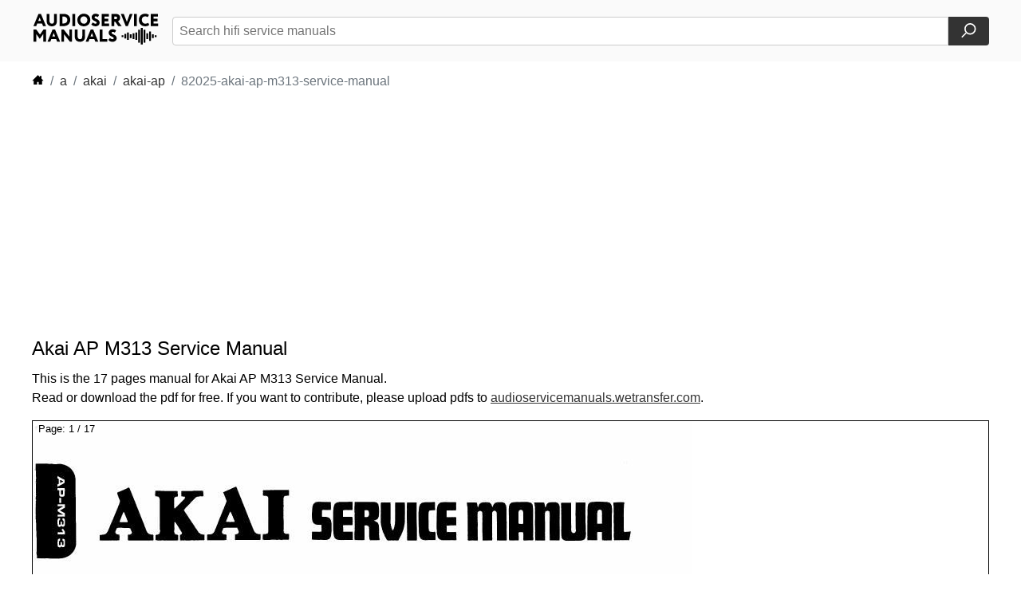

--- FILE ---
content_type: text/html; charset=utf-8
request_url: https://www.audioservicemanuals.com/a/akai/akai-ap/82025-akai-ap-m313-service-manual
body_size: 8918
content:
<!DOCTYPE html>
<html lang="en">
<head>
    <meta charset="UTF-8">
    <meta name="viewport" content="width=device-width, initial-scale=1, shrink-to-fit=no">
    <meta name="description" content="Audioservicemanuals contains a collection of schematics, owners and service manuals in an easy-to-browse format. Everything here is free - no logins or limits."/>
    <link rel="canonical" href="https://www.audioservicemanuals.com/a/akai/akai-ap/82025-akai-ap-m313-service-manual"/>
    <title>Download "Akai AP M313 Service Manual" free</title>
    <!-- <link rel="stylesheet" href="/styles.css"> -->
    <style>
    body{font-family:Arial,sans-serif;margin:0;padding:0}html,body{height:100%;margin:0;padding:0;display:flex;flex-direction:column}.img-fluid{max-width:100%;height:auto}a{color:#333;text-decoration:underline}p{font-size:1em;line-height:1.5;margin:0 0 1em;font-weight:100;overflow-wrap: break-word;}.btn{display:inline-block;font-weight:400;color:#212529;text-align:center;vertical-align:middle;cursor:pointer;-webkit-user-select:none;-moz-user-select:none;-ms-user-select:none;user-select:none;background-color:#fff0;border:1px solid #fff0;padding:.375rem .75rem;font-size:1rem;line-height:1.5;border-radius:.25rem;transition:color .15s ease-in-out,background-color .15s ease-in-out,border-color .15s ease-in-out,box-shadow .15s ease-in-out}h6{font-size:1rem;color #777;font-weight:500}.list-unstyled{padding-left:0;list-style:none}header{background-color:#fafafa}header nav{display:flex;justify-content:space-between;align-items:center;margin:0 auto;padding:1em 1em;max-width:1200px}main{max-width:1200px;margin:auto;width:100%;flex-grow:1}.hero-desktop{color:#333;font-size:.8em;line-height:1.5;font-weight:10;border:#333;border:0 solid #ccc;border-radius:4px;margin:2em 0em;box-shadow:rgb(0 0 0 / .15) 0 8px 16px 0;display:none}h1{font-size:1.5em;font-weight:500;margin:0;line-height:1.2}.hero-desktop h1{font-size:3.5em;margin:0;line-height:1.2}.hero-desktop p{font-size:1.2em;margin:.5em 0 0}main .search{padding:1em 1em;text-align:center}.search h2{margin:0 0 .5em 0;font-weight:500;font-size:2em;text-align:left}header .search{padding-left:1em;display:flex;flex-grow:1;justify-content:flex-end}.search form{display:flex;flex-grow:1;justify-content:center}.search input[type="text"]{padding:.5em;width:100%;border:1px solid #ccc;border-radius:4px;border-top-right-radius:0;border-bottom-right-radius:0;font-size:1rem}.search button{padding:.5em 1em;border:none;background-color:#333;color:#fff;border-radius:4px;border-top-left-radius:0;border-bottom-left-radius:0;cursor:pointer;font-size:1rem;display:flex;align-items:center;justify-content:center}.search button:hover{background-color:#575757}section{padding:0em 1em}section h1{margin-bottom:.5em}.breadcrumb{display:-ms-flexbox;display:flex;-ms-flex-wrap:wrap;flex-wrap:wrap;padding:0rem 0rem;margin-bottom:1rem;list-style:none;border-radius:.25rem}.breadcrumb a{text-decoration:none}.breadcrumb a:hover{text-decoration:underline}.breadcrumb-item+.breadcrumb-item{padding-left:.5rem}.breadcrumb-item+.breadcrumb-item::before{display:inline-block;padding-right:.5rem;color:#6c757d;content:"/"}.breadcrumb-item+.breadcrumb-item:hover::before{text-decoration:underline}.breadcrumb-item+.breadcrumb-item:hover::before{text-decoration:none}.breadcrumb-item.active{color:#6c757d}hr{border:0;border-top:1px solid #ccc;margin:2em 0em}.manuals-list{padding:0 0em}.manuals-list h2{margin:0 .5em 1em}.manuals-list-columns{columns:3;column-gap:1em}.manuals-list-columns a{display:inline-block;width:100%;text-decoration:none;color:#333;padding:0 0 0 .5em;margin-bottom:1em;border-radius:4px}.manuals-list a:hover{background-color:#ddd}table{border-collapse:collapse;width:100%;max-width:100%;margin-bottom:1rem;background-color:#fff0}.table a{display:block;text-decoration:none}.table td,.table th{padding:.75rem;vertical-align:middle;border-top:1px solid #dee2e6}.table-hover tbody tr:hover{color:#212529;background-color:rgb(0 0 0 / .075)}.grey{background-color:#fafafa}.topmargin15{margin-top:15px}tr{padding:0rem!important}th{padding:0rem!important;width:1em}td{padding:0rem!important}th a{padding:.75rem}td a{width:100%!important;height:100%!important;display:block!important}#the-container{position:relative;border:1px solid #000}#pagenumbers{position:absolute;margin-left:7px}.controlpanel{border-width:1px;border-color:#ddd;width:100%;height:100%;position:absolute}.controlpanel .left{width:50%;height:100%;position:absolute;display:flex;flex-direction:column;justify-content:center;opacity:0}.controlpanel .right{left:50%;width:50%;height:100%;position:absolute;display:flex;flex-direction:column;justify-content:center;opacity:0}.controlpanel .left svg{position:absolute;top:40%;left:10%;height:70px;-moz-transform:scale(-1,-1);-o-transform:scale(-1,-1);-webkit-transform:scale(-1,-1);transform:scale(-1,-1)}.controlpanel .right svg{position:absolute;top:40%;right:10%;height:70px}.controlpanel .right:hover{opacity:.1}.controlpanel .right:active{opacity:0}.controlpanel .left:hover{opacity:.1}.controlpanel .left:active{opacity:0}.controls-under-manual{display:flex;justify-content:space-between;align-items:center;margin-top:1em}.pagination{display:-ms-flexbox;display:flex;padding-left:0;list-style:none;border-radius:.25rem}.page-link{position:relative;display:block;padding:.5rem .75rem;margin-left:-1px;line-height:1.25;background-color:#fff;border:1px solid #dee2e6}.page-link:hover{z-index:2;text-decoration:none;background-color:#e9ecef;border-color:#dee2e6}.page-link:focus{z-index:3;outline:0;box-shadow:0 0 0 .2rem rgb(0 123 255 / .25)}.page-item:first-child .page-link{margin-left:0;border-top-left-radius:.25rem;border-bottom-left-radius:.25rem}.page-item:last-child .page-link{border-top-right-radius:.25rem;border-bottom-right-radius:.25rem}.page-item.active .page-link{z-index:3;color:#fff;background-color:#007bff;border-color:#007bff}footer{background-color:#fafafa;width:100%}footer .footercontainer{margin:0 auto;padding:2em 2em;display:flex;flex-direction:row;justify-content:left;max-width:1200px;gap:4em}footer .footercontainer div{text-align:left}footer h6{margin:0;font-weight:600;color:#666}footer ul{font-size:.85em;line-height:2em}.hidden-mobile{display:none}@media (min-width:400px){.manuals-list-columns{columns:3}}@media (min-width:768px){.manuals-list-columns{columns:4}.hidden-mobile{display:inline-block}}@media (min-width:1200px){.manuals-list-columns{columns:6}.hero-desktop{visibility:visible;display:block}.hero-mobile{display:none}section{padding:0em 0em}}.hidden{display:none}
    #downloadbutton {
        /* display: none; */
        margin: 1em 0;
    }
    #downloadbutton button {
        padding: .5em 1em;
        border: 1px solid #000;
        background-color: #eee;
        color: #000;
        border-radius: 4px;
        cursor: pointer;
        font-size: 1rem;
        display: flex;
        align-items: center;
        justify-content: center;
    }
    #downloadbutton button:hover {
        background-color: #ddd;
    }
    #downloadbutton button:active {
        background-color: #ccc;
    }
    </style>
    <script async src="https://pagead2.googlesyndication.com/pagead/js/adsbygoogle.js?client=ca-pub-5213936872537369"
    crossorigin="anonymous"></script>
            <script async defer src="https://cdn.jsdelivr.net/npm/altcha/dist/altcha.min.js" type="module"></script>

        <script>
        window.addEventListener('load', () => {
            document.querySelector('#altcha').addEventListener('statechange', (ev) => {
            // console.log('State change:', ev.detail);
            // show the download button with id id="downloadbutton" if the user has solved the challenge
            if (ev.detail.state === 'verified') {
                document.getElementById('downloadbutton').style.display = 'block';
            }

            });
        });
        </script>
        </head>
<body>
    <header>
        <nav>
            <div>
                <a href="/">
                    <svg aria-label="Tillbaks till startsidan" width="160" height="41">
                        <use xlink:href="#audioservicemanualslogo"></use>
                    </svg>
                </a>
            </div>
            <div class="search">
                <form action="#" method="POST">
                    <input type="text" name="asm_searchquery" placeholder="Search hifi service manuals">
                    <button type="submit" aria-label="Search">
                        <svg xmlns="http://www.w3.org/2000/svg" width="19" height="19"
                            viewBox="0 0 110 110">
                            <g fill="none" stroke="#fff" stroke-width="10">
                                <path d="M35 72L5 102"></path>
                                <circle cx="65" cy="42" r="37"></circle>
                            </g>
                        </svg>
                    </button>
                </form>
            </div>
        </nav>
    </header>
    <main>
                <section class="manual-view">
            <nav aria-label="breadcrumb">
                <ol class="breadcrumb">
                    <li class="breadcrumb-item">
                        <a href="/">
                            <svg aria-label="Tillbaks till startsidan" width="15" height="15">
                                <use xlink:href="#house-icon"></use>
                            </svg>
                        </a>
                    </li>
                                        <li class="breadcrumb-item"><a href="/a/">a</a></li>
                                                <li class="breadcrumb-item"><a href="/a/akai/">akai</a></li>
                                                <li class="breadcrumb-item"><a href="/a/akai/akai-ap/">akai-ap</a></li>
                                                <li class="breadcrumb-item active">82025-akai-ap-m313-service-manual</li>
                                    </ol>
            </nav>
            <style>
          .ASM-resp-viewpdf { width: 320px; height: 100px; }
          @media(min-width: 300px) { .ASM-resp-viewpdf { display:block; width: 300px; height: 250px; } }
          @media(min-width: 360px) { .ASM-resp-viewpdf { display:block; width: 360px; height: 280px; } }
		  @media(min-width: 728px) { .ASM-resp-viewpdf { display:block; width: 728px; height: 90px; } } 
		  @media(min-width: 1140px) { .ASM-resp-viewpdf { display:block; width: 1140px; height: 90px; } }
          </style>
          <!-- ASM-resp-viewpdf -->
          <ins class="adsbygoogle ASM-resp-viewpdf"
               style="display:block"
               data-ad-client="ca-pub-5213936872537369"
               data-ad-slot="6192118818"
               data-ad-format="auto"
               data-full-width-responsive="true"></ins>
          <script>
               (adsbygoogle = window.adsbygoogle || []).push({});
          </script>
            <div>
                <h1 class="h3 topmargin15">Akai AP M313 Service Manual</h1>
                <p>This is the 17 pages manual for Akai AP M313 Service Manual. <br>Read or download the pdf for free. If you want to contribute, please upload pdfs to <a href="https://audioservicemanuals.wetransfer.com/">audioservicemanuals.wetransfer.com</a>.
                </p>
                <div id="the-container">
                    <div class="controlpanel" id="controlpanel">
                        <div id="pagenumbers">
                            <span class="badge badge-secondary"><small>Page: <span id="page_num">1</span> / <span id="page_count">17</span></small></span>
                        </div>
                        <span class="left" id="prev" onclick="changeImage('backward')">
                            <svg aria-label="Tillbaks till startsidan" width="70" height="103">
                                <use xlink:href="#right-angle"></use>
                            </svg>
                        </span>
                                                <span class="right" id="next" onclick="changeImage('forward')">
                                <svg aria-label="Tillbaks till startsidan" width="70" height="103">
                                    <use xlink:href="#right-angle"></use>
                                </svg>
                            </span>
                                        </div>
                    <img alt="Akai AP M313 Service Manual" src="/a/Akai/Akai-AP/Akai-AP-M313-Service-Manual-01.jpg" width="827" height="1169"
                        class="img-fluid" id="manualimage">
                </div>
            </div>
            <div class="controls-under-manual">
                <div>
                                        <nav aria-label="Page navigation example">
                            <ul class="pagination">
                                <li class="page-item"><a class="page-link" onclick="changeImage('backward');">Previous</a>
                                </li>
                                <li class="page-item"><a class="page-link" onclick="changeImage('forward');">Next</a></li>
                            </ul>
                        </nav>
                                </div>
                

            </div>
            <form action="/pdf-download.php" method="post">
                <!-- Check box first to download.<br> -->
                    <altcha-widget
                    id="altcha"
                    challengeurl="/altcha_verify.php"
                    floating
                    hidelogo
                    hidefooter></altcha-widget>
                    <input type="hidden" name="filename" value="a/Akai/Akai-AP/Akai-AP-M313-Service-Manual.pdf">
                    <div id="downloadbutton">
                    <button type="submit">Download PDF</button>
                    </div>
                </form>
       
</section>
            </main>
    <footer>
    <div class="footercontainer">
        <div>
            <svg aria-label="Tillbaks till startsidan" width="160" height="41">
                <use xlink:href="#audioservicemanualslogo"></use>
            </svg>
        </div>
        <div class="hidden-mobile">
            <h6>About</h6>
            <ul class="list-unstyled">
                <li></li>
                <li><a href="/privacypolicy.php" title="Privacy Policy">Our Privacy
                        Policy</a></li>
                <li><a href="https://policies.google.com/technologies/partner-sites"
                         title="Googles Privacy Policy">Google’s Privacy &amp; Terms</a></li>
                <li><a href="mailto:info@audioservicemanuals.com" 
                        title="info@audioservicemanuals.com">Contact</a></li>
            </ul>
        </div>
        <div class="hidden-mobile">
            <h6>Contribute</h6>
            <ul class="list-unstyled">
                <li></li>
                <li><a href="https://audioservicemanuals.wetransfer.com/" 
                        title="Upload manuals">Upload manuals</a></li>
                <li><a href="mailto:info@audioservicemanuals.com" 
                        title="Report Error">Report error</a></li>
            </ul>
        </div>
    </div>
</footer>
<!-- SVG SPRITE -->
<svg width="0" height="0" class="hidden">
    <symbol xmlns="http://www.w3.org/2000/svg" xml:space="preserve" viewBox="0 0 159.5 41.27"
        id="audioservicemanualslogo">
        <path
            d="M154.236 30.761v-2.364h2.298v2.364h-2.298zm-41.831 0h2.298v-2.364h-2.298v2.364zm3.47 1.761h2.305v-5.898h-2.305v5.898zm34.884-.584h2.311v-4.72h-2.311v4.72zm-3.628 3.524h2.298V23.673h-2.298v11.789zm-3.478-2.35h2.311v-7.078h-2.311v7.078zm-3.471 4.719h2.305V21.316h-2.305v16.515zM136.706 40h2.309V19.145h-2.309V40zm-3.468-2.169h2.301V21.316h-2.301v16.515zm-3.474-3.541h2.297v-9.434h-2.297v9.434zm-3.475-1.178h2.308v-7.078h-2.308v7.078zm-3.472-1.174h2.306v-4.72h-2.306v4.72zm-3.47 2.352h2.299v-9.434h-2.299v9.434zM1.155 16.803 7.52 1.492h3.127l6.365 15.311h-3.74l-1.269-3.215H5.945l-1.269 3.215H1.155zm7.83-10.827-1.728 4.332h3.434L8.985 5.976zm21.791-4.484v8.99c0 2.209-.591 3.85-1.794 4.943-1.181 1.093-2.668 1.641-4.462 1.641-2.034 0-3.653-.569-4.856-1.728-1.203-1.16-1.815-2.822-1.815-5.009V1.492h3.5v8.093c0 2.8 1.05 4.2 3.172 4.2 2.012 0 2.756-1.378 2.756-4.002v-8.29h3.499zm3.435 15.311V1.492h.307c.241 0 .984 0 2.188-.022 1.203-.022 1.99-.043 2.34-.043 2.887 0 5.031.722 6.452 2.143 1.422 1.422 2.144 3.237 2.144 5.447 0 2.252-.766 4.134-2.297 5.622-1.509 1.465-3.675 2.208-6.475 2.208-.219 0-.853 0-1.903-.021-1.05-.022-1.837-.022-2.384-.022h-.372zm3.5-12.03v8.749c.306.022.722.044 1.269.044 3.062 0 4.943-1.663 4.943-4.549 0-2.734-1.969-4.309-4.921-4.309-.569 0-1.007.021-1.291.065zm12.682 12.03V1.492h3.5v15.311h-3.5zm8.471-13.299c1.51-1.509 3.478-2.275 5.884-2.275 2.384 0 4.331.722 5.84 2.166 1.531 1.444 2.296 3.369 2.296 5.752 0 2.297-.765 4.2-2.318 5.687-1.531 1.488-3.478 2.231-5.818 2.231-2.384 0-4.331-.722-5.862-2.166-1.51-1.443-2.275-3.368-2.275-5.752 0-2.252.744-4.134 2.253-5.643zm2.756 8.947c.853.897 1.903 1.334 3.128 1.334 1.4 0 2.494-.437 3.259-1.291.766-.875 1.16-1.99 1.16-3.347 0-1.378-.416-2.494-1.269-3.346-.854-.854-1.903-1.291-3.15-1.291-1.291 0-2.341.437-3.171 1.291-.832.853-1.247 1.969-1.247 3.346 0 1.313.437 2.407 1.29 3.304zm17.119-1.882c-1.816-.787-4.178-2.034-4.134-4.921 0-1.225.459-2.275 1.356-3.128.897-.853 2.1-1.291 3.587-1.291 1.947 0 3.456.569 4.506 1.684l-1.881 2.625c-.788-.722-1.269-1.028-2.319-1.028-.962 0-1.531.437-1.531 1.137 0 2.537 6.387 1.925 6.387 6.912 0 1.312-.503 2.385-1.51 3.237-.984.854-2.23 1.269-3.74 1.269-1.094 0-2.144-.219-3.15-.678s-1.685-1.072-2.034-1.837l1.99-2.384c.81 1.05 2.144 1.619 3.281 1.619.897 0 1.444-.459 1.444-1.181.001-.81-1.006-1.444-2.252-2.035zm8.528 6.234V1.492h9.078v3.281h-5.577v2.69h4.921v3.281h-4.921v2.777h5.796v3.281h-9.297zm15.87 0h-3.499V1.492c.328 0 1.246 0 2.756-.022s2.341-.022 2.45-.022c3.959 0 5.665 1.859 5.665 4.9 0 2.078-.854 3.565-2.581 4.418l4.462 6.037h-4.243l-3.718-5.359h-1.292v5.359zm0-12.03v3.391h1.27c1.597 0 2.384-.591 2.384-1.772 0-1.116-.7-1.662-2.121-1.662-.067-.001-.569.021-1.533.043zm23.116-3.281-5.972 15.311h-2.689l-6.124-15.311h3.739l3.851 10.105 3.674-10.105h3.521zm1.757 15.311V1.492h3.5v15.311h-3.5zm19.233-1.509c-.459.524-1.159.962-2.077 1.291-.92.328-1.882.481-2.91.481-2.384 0-4.309-.722-5.796-2.166-1.488-1.465-2.231-3.368-2.231-5.752 0-2.296.7-4.2 2.1-5.687 1.4-1.487 3.368-2.231 5.906-2.231 1.947 0 3.719.656 4.681 1.597l-1.553 2.625c-1.028-.634-2.078-.94-3.128-.94-1.247 0-2.274.415-3.084 1.225-.81.809-1.203 1.947-1.203 3.412 0 1.356.438 2.472 1.29 3.347.854.854 1.969 1.291 3.347 1.291 1.226 0 2.341-.372 3.325-1.115l1.333 2.622zm2.032 1.509V1.492h9.077v3.281h-5.577v2.69h4.921v3.281h-4.921v2.777h5.797v3.281h-9.297zM1.155 36.391V21.08h3.522l4.725 6.452 4.462-6.452h3.303v15.311h-3.5v-9.756l-4.265 5.973h-.504l-4.244-5.906v9.689H1.155zm17.779 0 6.365-15.311h3.128l6.364 15.311h-3.74l-1.269-3.215h-6.059l-1.269 3.215h-3.52zm7.831-10.828-1.728 4.331h3.434l-1.706-4.331zm23.138 10.828h-2.8l-7.262-9.187v9.187H36.56V21.08h2.8l7.262 9.23v-9.23h3.281v15.311zM66.264 21.08v8.989c0 2.21-.591 3.85-1.793 4.943-1.181 1.094-2.668 1.641-4.462 1.641-2.034 0-3.653-.568-4.855-1.729-1.203-1.159-1.816-2.82-1.816-5.009V21.08h3.5v8.093c0 2.799 1.05 4.199 3.171 4.199 2.012 0 2.756-1.378 2.756-4.002v-8.29h3.499zm.826 15.311 6.365-15.311h3.128l6.366 15.311h-3.741l-1.269-3.215H71.88l-1.269 3.215H67.09zm7.83-10.828-1.728 4.331h3.434l-1.706-4.331zm9.795 10.828V21.08h3.501v12.029h6.233v3.281h-9.734zm15.514-6.234c-1.815-.787-4.178-2.034-4.134-4.922 0-1.225.459-2.274 1.355-3.128.897-.853 2.1-1.291 3.588-1.291 1.946 0 3.456.569 4.505 1.685l-1.88 2.625c-.788-.722-1.269-1.028-2.319-1.028-.962 0-1.53.438-1.53 1.138 0 2.537 6.386 1.925 6.386 6.912 0 1.312-.503 2.385-1.508 3.237-.984.853-2.232 1.269-3.741 1.269-1.094 0-2.144-.219-3.149-.678-1.007-.459-1.685-1.072-2.034-1.838l1.99-2.384c.809 1.05 2.144 1.618 3.281 1.618.896 0 1.443-.459 1.443-1.181-.001-.809-1.007-1.444-2.253-2.034z" />
    </symbol>
    <symbol xmlns="http://www.w3.org/2000/svg" xml:space="preserve" viewBox="0 0 50 50" id="folder-icon">
        <path fill="none" d="M0 0h50v50H0z" />
        <path fill="none" stroke="#000" stroke-linecap="round" stroke-miterlimit="10" stroke-width="2"
            d="M47 8H18c-1.469 0-2.484-4-4-4H3a2 2 0 0 0-2 2v38a2 2 0 0 0 2 2h44a2 2 0 0 0 2-2V10a2 2 0 0 0-2-2z" />
        <path fill="none" stroke="#000" stroke-linecap="round" stroke-miterlimit="10" stroke-width="2"
            d="M1 27V16a2 2 0 0 1 2-2h44a2 2 0 0 1 2 2v11" />
    </symbol>
    <symbol xmlns="http://www.w3.org/2000/svg" xml:space="preserve" viewBox="0 0 566.93 566.93" id="house-icon">
        <path
            d="M456.243 216.24V88.594h-75.59v50.532L283.465 40 13.498 315.366H88.29v178.178h157.379V368.762h75.591v124.782h157.38V315.366h74.792z" />
    </symbol>
    <symbol xmlns="http://www.w3.org/2000/svg" xml:space="preserve" viewBox="3.644 -.352 16.708 24.704"
        id="right-angle">
        <path stroke="#FFF" stroke-miterlimit="10" stroke-width=".5"
            d="M8.122 24 4 20l8-8-8-8 4.122-4L20 12 8.122 24z" />
    </symbol>
    <symbol xmlns="http://www.w3.org/2000/svg" xml:space="preserve" viewBox="0 0 537.794 537.795"
        id="download-arrow">
        <path
            d="M463.091 466.114H74.854c-11.857 0-21.497 9.716-21.497 21.497v28.688c0 11.857 9.716 21.496 21.497 21.496h388.084c11.857 0 21.496-9.716 21.496-21.496v-28.688c.231-11.934-9.485-21.497-21.343-21.497zM253.94 427.635c4.208 4.208 9.716 6.35 15.147 6.35 5.508 0 11.016-2.142 15.147-6.35l147.033-147.033c8.339-8.338 8.339-21.955 0-30.447l-20.349-20.349c-8.339-8.339-21.956-8.339-30.447 0l-75.582 75.659V21.497C304.889 9.639 295.173 0 283.393 0h-28.688c-11.857 0-21.497 9.562-21.497 21.497v284.044l-75.658-75.659c-8.339-8.338-22.032-8.338-30.447 0l-20.349 20.349c-8.338 8.338-8.338 22.032 0 30.447L253.94 427.635z" />
    </symbol>
</svg><!-- SLUT SVG SPRITE -->

    <script>
        function leftPad(number, targetLength) {
            var output = number + '';
            while (output.length < targetLength) {
                output = '0' + output;
            }
            return output;
        }

        // document.getElementById("downloadcaptcha").hidden = true;

        document.getElementById("prev").style.display = 'none';

        var thisimagesrc = '/a/Akai/Akai-AP/Akai-AP-M313-Service-Manual-01.jpg';
        thisimagesrc = thisimagesrc.replace(/\.[^/.]+$/, "");
        var leadingzero = '';
        if (17 > 9) {
            leadingzero = '0';
        }
        if (17 > 99) {
            leadingzero = '00';
        }
        var thispagenumber = parseInt(thisimagesrc.match(/(?:-)(\d+)$/)[1]);
        thisimagesrc = thisimagesrc.replace(/\d+$/, '');
        var nextpagenumber = thispagenumber + 1;
        var prevpagenumber;

        if (17 > 1) {
            var nextimgsrc = thisimagesrc + leadingzero + nextpagenumber + '.jpg';
            var previmgsrc;
            var nextImg = new Image();
            var prevImg = new Image();
            nextImg.src = nextimgsrc;
        }

        function changeImage(direction) {
            if (direction == 'forward' && thispagenumber < 17) {
                document.getElementById("manualimage").src = nextImg.src;
                thispagenumber++;
                prevpagenumber = thispagenumber - 1;
                nextpagenumber = thispagenumber + 1;

                if (nextpagenumber < 10 && 17 > 9) {
                    nextpagenumber = '0' + nextpagenumber;
                    if (17 > 99) {
                        nextpagenumber = '0' + nextpagenumber;
                    }
                } else if (nextpagenumber < 100 && 17 > 99) {
                    nextpagenumber = '0' + nextpagenumber;
                }

                if (prevpagenumber < 10 && 17 > 9) {
                    prevpagenumber = '0' + prevpagenumber;
                    if (17 > 99) {
                        prevpagenumber = '0' + prevpagenumber;
                    }
                } else if (prevpagenumber < 100 && 17 > 99) {
                    prevpagenumber = '0' + prevpagenumber;
                }

                if (thispagenumber < 17) {
                    nextimgsrc = thisimagesrc + nextpagenumber + '.jpg';
                    nextImg.src = nextimgsrc;
                }

                previmgsrc = thisimagesrc + prevpagenumber + '.jpg';
                prevImg.src = previmgsrc;

                document.getElementById("page_num").textContent = thispagenumber;

                if (thispagenumber == 17) {
                    document.getElementById("next").style.display = 'none';
                }

                if (thispagenumber > 1) {
                    document.getElementById("prev").style.display = 'block';
                }

            } else if (direction == 'backward' && thispagenumber > 1) {
                document.getElementById("manualimage").src = prevImg.src;
                thispagenumber--;
                prevpagenumber = thispagenumber - 1;
                nextpagenumber = thispagenumber + 1;

                if (nextpagenumber < 10 && 17 > 9) {
                    nextpagenumber = '0' + nextpagenumber;
                    if (17 > 99) {
                        nextpagenumber = '0' + nextpagenumber;
                    }
                } else if (nextpagenumber < 100 && 17 > 99) {
                    nextpagenumber = '0' + nextpagenumber;
                }

                if (prevpagenumber < 10 && 17 > 9) {
                    prevpagenumber = '0' + prevpagenumber;
                    if (17 > 99) {
                        prevpagenumber = '0' + prevpagenumber;
                    }
                } else if (prevpagenumber < 100 && 17 > 99) {
                    prevpagenumber = '0' + prevpagenumber;
                }

                if (thispagenumber > 1) {
                    nextimgsrc = thisimagesrc + nextpagenumber + '.jpg';
                    previmgsrc = thisimagesrc + prevpagenumber + '.jpg';
                    nextImg.src = nextimgsrc;
                    prevImg.src = previmgsrc;
                }

                document.getElementById("page_num").textContent = thispagenumber;

                if (thispagenumber < 17) {
                    document.getElementById("next").style.display = 'block';
                }

                if (thispagenumber == 1) {
                    document.getElementById("prev").style.display = 'none';
                }
            }
        }

        document.addEventListener('keydown', function (e) {
            switch (e.which) {
                case 37: // left
                    changeImage('backward');
                    break;
                case 39: // right
                    changeImage('forward');
                    break;
                default:
                    return; // exit this handler for other keys
            }
            e.preventDefault(); // prevent the default action (scroll / move caret)
        });

        document.getElementById("the-container").addEventListener('mouseleave', function () {
            document.getElementById("controlpanel").style.display = 'none';
        });

        document.getElementById("the-container").addEventListener('mouseenter', function () {
            document.getElementById("controlpanel").style.display = 'block';
        });
    </script>

    <!-- Default Statcounter code for Audioservicemanuals.com
http://audioservicemanuals.com -->
<script type="text/javascript">
var sc_project=11567376; 
var sc_invisible=1; 
var sc_security="0e81b8a5"; 
</script>
<script type="text/javascript"
src="https://www.statcounter.com/counter/counter.js"
async></script>
<!-- End of Statcounter Code -->
</body>

</html>

--- FILE ---
content_type: text/html; charset=utf-8
request_url: https://www.google.com/recaptcha/api2/aframe
body_size: 264
content:
<!DOCTYPE HTML><html><head><meta http-equiv="content-type" content="text/html; charset=UTF-8"></head><body><script nonce="5dvj6mq7uuVyiit_eDotCw">/** Anti-fraud and anti-abuse applications only. See google.com/recaptcha */ try{var clients={'sodar':'https://pagead2.googlesyndication.com/pagead/sodar?'};window.addEventListener("message",function(a){try{if(a.source===window.parent){var b=JSON.parse(a.data);var c=clients[b['id']];if(c){var d=document.createElement('img');d.src=c+b['params']+'&rc='+(localStorage.getItem("rc::a")?sessionStorage.getItem("rc::b"):"");window.document.body.appendChild(d);sessionStorage.setItem("rc::e",parseInt(sessionStorage.getItem("rc::e")||0)+1);localStorage.setItem("rc::h",'1768824565235');}}}catch(b){}});window.parent.postMessage("_grecaptcha_ready", "*");}catch(b){}</script></body></html>